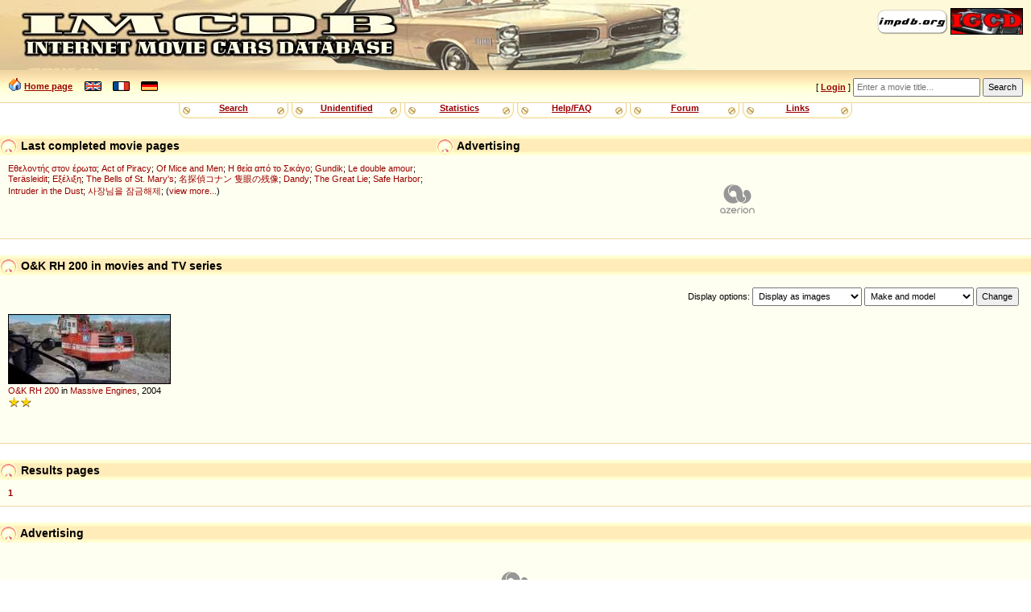

--- FILE ---
content_type: text/html
request_url: http://imcdb.org/vehicles.php?make=O%26K&model=RH+200&modelMatch=1&modelInclModel=on&page=1
body_size: 12501
content:
<!doctype html>
<html lang="en">
<head data-structure="250518">
	<meta http-equiv="Content-Type" content="text/html; charset=utf-8" />
	<link rel="shortcut icon" href="/favicon.ico" />
	<meta name="viewport" content="width=device-width, initial-scale=1" />
	<meta property="fb:page_id" content="159252634116469" />
	<title>IMCDb.org: O&amp;K RH 200 in movies and TV series</title>
	<meta name="robots" content="noindex,follow" />

	
	<link rel="stylesheet" href="/styles/common.css?v=251113">
	<link rel="stylesheet" href="/styles/gold.css?v=251112">
	<style type="text/css"> body { font-size: 100%; } </style>
	<script type="text/javascript" src="/js/common.js?v=251217"></script><script type="text/javascript" src="https://cmp.uniconsent.com/v2/stub.min.js"></script>
<script type="text/javascript" async src='https://cmp.uniconsent.com/v2/57d36bb938/cmp.js'></script>
<script type="text/javascript">
window.googletag = window.googletag || {};
window.googletag.cmd = window.googletag.cmd || [];
window.googletag.cmd.push(function () {
    window.googletag.pubads().enableAsyncRendering();
    window.googletag.pubads().disableInitialLoad();
});
(adsbygoogle = window.adsbygoogle || []).pauseAdRequests = 1;
</script>
<script type="text/javascript">
__tcfapi("addEventListener", 2, function(tcData, success) {
    if (success && tcData.unicLoad  === true) {
        if(!window._initAds) {
            window._initAds = true;
            var script = document.createElement('script');
            script.async = true;
            script.src = 'https://dsh7ky7308k4b.cloudfront.net/publishers/imcdborg_new.min.js';
            document.head.appendChild(script);
            
            script = document.createElement('script');
            script.async = true;
            script.src = 'https://pagead2.googlesyndication.com/pagead/js/adsbygoogle.js';
            document.head.appendChild(script);
			
			// Blockthrough script
			script = document.createElement('script');
            script.async = true;
            script.src = 'https://btloader.com/tag?o=5184339635601408&upapi=true';
            document.head.appendChild(script);
        }
    }
});
</script></head>
<body>
	<div id="HeaderLogo">
	<div id="ButtonLinks">
					<a href="https://www.impdb.org" onclick="javascript:window.open(this.href);return false;"><img src="res/empty.png" class="sprlnk-impdb" alt="impdb.org" title="Internet Movie Plane Database" style="border: none;" /></a>
					<a href="https://www.igcd.net" onclick="javascript:window.open(this.href);return false;"><img src="res/empty.png" class="sprlnk-igcd" alt="IGCD" title="Internet Games Car Database" /></a>
				</div>	</div>
	<header>
<div id="HomeLink"><img src="res/empty.png" class="sprico-home" alt="" width="16" height="16" /> <a href="/">Home page</a> <div id="Languages" class="NavigItems"><a href="/setlang.php?l=en"><img src="res/empty.png" class="sprico-lng-uk" width="21" height="12" alt="en" title="English" /></a> <a href="/setlang.php?l=fr"><img src="res/empty.png" class="sprico-lng-fr" width="21" height="12" alt="fr" title="Français" /></a> <a href="/setlang.php?l=de"><img src="res/empty.png" class="sprico-lng-de" width="21" height="12" alt="de" title="Deutsch" /></a></div>
</div>
<ul id="UserLinks" class="NavigItems"><li> [ <span id="UserName"><a href="login.php" class="indexLinkMenu">Login</a></span> ]</li></ul>
		<form action="movies.php" method="get" id="Qsearch">
				<div>
					<input type="text" name="title" id="QsearchTitle" class="inputText" accesskey="T" placeholder="Enter a movie title..." />
					<input type="submit" class="inputSubmit" value="Search" />
				</div>
			</form>
	</header>

	<nav id="NavigBand">
		<label for="hamburger">&#9776;</label>
		<input type="checkbox" id="hamburger"/>
		<div class="NavigItems" id="NavigItemsGlobal">
			<ul>
				<li><a href="search.php">Search</a></li>
				<li><a href="vehicles.php?unknown">Unidentified</a></li>
				<li><a href="stats.php">Statistics</a></li>
				<li><a href="help.php">Help/FAQ</a></li>
				<li><a href="forum.php">Forum</a></li>
				<li><a href="links.php">Links</a></li>
			</ul>
		</div>
	</nav>
<aside id="Notices"></aside>	<aside id="HeaderContents" class="LargerBanner">
			<div class="Box" id="SiteLifeSupport">
				<h1 class="BoxTitle"><img src="res/empty.png" alt="" class="Bullet" /> Advertising				</h1>
				<div class="BoxContents" style="position: relative;">

<!-- TAGNAME: 728x90 -->
<!-- /8095840/.2_9723.3_imcdb.org_tier1 -->
<div id="div-gpt-ad-1521030435629-0"></div>				</div>
			</div>
<div class="Box" id="LastModified">
	<h1 class="BoxTitle"><img src="res/empty.png" alt="" class="Bullet" /> Last completed movie pages		<ul class="AdminLink NavigItems" id="LastModifiedLinks">
				</ul>
	</h1>
	<div class="BoxContents">
<a href="movie_197439-Ethelontis-ston-erota.html" title="Volunteer for Love">Εθελοντής στον έρωτα</a>; 
<a href="movie_98983-Act-of-Piracy.html" title="">Act of Piracy</a>; 
<a href="movie_82838-Of-Mice-and-Men.html" title="">Of Mice and Men</a>; 
<a href="movie_135673-I-theia-apo-to-Chicago.html" title="The Auntie from Chicago">Η θεία από το Σικάγο</a>; 
<a href="movie_33022038-Gundik.html" title="">Gundik</a>; 
<a href="movie_237181-Le-double-amour.html" title="Double Love">Le double amour</a>; 
<a href="movie_11132342-Ter%C3%A4sleidit.html" title="Ladies of Steel">Teräsleidit</a>; 
<a href="movie_20603248-Exelixi.html" title="Exelixi">Εξέλιξη</a>; 
<a href="movie_37536-The-Bells-of-St-Mary-s.html" title="">The Bells of St. Mary's</a>; 
<a href="movie_35444710-Meitantei-Conan--Sekigan-no-Furasshubakku.html" title="Detectives Conan: One-eyed Flashback">名探偵コナン 隻眼の残像</a>; 
<a href="movie_195626-Dandy.html" title="">Dandy</a>; 
<a href="movie_33677-The-Great-Lie.html" title="">The Great Lie</a>; 
<a href="movie_30221618-Safe-Harbor.html" title="">Safe Harbor</a>; 
<a href="movie_41513-Intruder-in-the-Dust.html" title="">Intruder in the Dust</a>; 
<a href="movie_24082562-Sajangnimeul-Jamgeumhaeje.html" title="Unlock My Boss">사장님을 잠금해제</a>; (<a href="search.php?lastmodif">view more...</a>)
	</div>
</div>	</aside>
<main>
<div class="Box" id="MovieVehicles"><h1 class="BoxTitle"><img src="res/empty.png" alt="" class="Bullet" /> O&amp;K RH 200 in movies and TV series</h1><div class="BoxContents"><div id="AboveGallery"><form method="get" action="search.php" id="ListDisplaySettings"><p>Display options: <select name="resultsStyle">  <option value="asImages" selected="selected">Display as images</option>  <option value="asList">Display as list</option> </select>
 <select name="sortBy"><optgroup label="Sort by:"><option value="0" selected="selected">Make and model</option><option value="1">Make and year</option><option value="2">Year</option><option value="8">Category</option><option value="4">Importance/Role</option><option value="5">Date added (new ones first)</option><option value="9">Movie title</option><option value="10">Movie year</option> </optgroup></select>
 <input type="hidden" name="make" value="O&amp;K" />
 <input type="hidden" name="model" value="RH 200" />
 <input type="hidden" name="modelMatch" value="1" />
 <input type="hidden" name="modelInclModel" value="on" />
 <input type="submit" value="Change" /></p></form>
</div><div class="Gallery"><div class="ThumbnailBox WithTitle"><a href="vehicle_136756-O%26K-RH-200.html" class="Thumbnail gradbg"><img src="/t136756.jpg" alt="136756" title="Click for details and comments about this vehicle" /></a><a href="vehicles_make-O%26K.html">O&amp;K</a> <a href="vehicles_make-O%26K_model-RH.html" >RH</a> <a href="vehicles_make-O%26K_model-RH+200.html" >200</a> in <a href="movie_405568-Massive-Engines.html" title="">Massive Engines</a>, 2004 <span class="Stars" title="Minor action vehicle or used in only a short scene"><img src="/res/star.png" alt="[*]" width="15" height="16"  /><img src="/res/star.png" alt="[*]" width="15" height="16"  /></span></div>
</div><div class="GalleryFooter"> </div></div></div>
			<div class="Box" id="ResultsPages">
				<h1 class="BoxTitle">
				<img src="res/empty.png" alt="" class="Bullet" /> Results pages				</h1>
				<div class="BoxContents">
				<a href="/vehicles.php?make=O%26K&amp;model=RH+200&amp;modelMatch=1&amp;modelInclModel=on&amp;page=1" class="CurrentPageLink">1</a>				</div>
			</div>
				</main>
<aside class="Box"><h1 class="BoxTitle"><img src="res/empty.png" alt="" class="Bullet" /> Advertising</h1><div class="BoxContents"><!-- TAGNAME: 728x90_2 -->
<!-- /8095840/.2_12789.3_imcdb.org_tier1 -->
<div id="div-gpt-ad-1507627012544-0"></div>
<script type="text/javascript">
    if(isMobile) {
        window.adhesive="true";
    }
</script></div></aside>

	<footer>

<table id="StarsLegend" cellpadding="0" cellspacing="0"><tr><td><img src="res/star.png" alt="*" width="15" height="16" /><img src="res/star.png" alt="*" width="15" height="16" /><img src="res/star.png" alt="*" width="15" height="16" /><img src="res/star.png" alt="*" width="15" height="16" /><img src="res/star.png" alt="*" width="15" height="16" /></td><td>The vehicle is part of the movie</td></tr>
<tr><td><img src="res/star.png" alt="*" width="15" height="16" /><img src="res/star.png" alt="*" width="15" height="16" /><img src="res/star.png" alt="*" width="15" height="16" /><img src="res/star.png" alt="*" width="15" height="16" /></td><td>Vehicle used a lot by a main character or for a long time</td></tr>
<tr><td><img src="res/star.png" alt="*" width="15" height="16" /><img src="res/star.png" alt="*" width="15" height="16" /><img src="res/star.png" alt="*" width="15" height="16" /></td><td>Vehicle used by a character or in a car chase</td></tr>
<tr><td><img src="res/star.png" alt="*" width="15" height="16" /><img src="res/star.png" alt="*" width="15" height="16" /></td><td>Minor action vehicle or used in only a short scene</td></tr>
<tr><td><img src="res/star.png" alt="*" width="15" height="16" /></td><td>Background vehicle</td></tr>
<tr><td><img src="res/star-unknown.png" alt="??" width="30" height="16" /></td><td>Unknown vehicle role</td></tr><tr><td><img src="res/star-trailer.png" alt="trailer" width="30" height="16" /></td><td>Seen only in preview/trailer</td></tr><tr><td><img src="res/star-cut.png" alt="cut" width="30" height="16" /></td><td>Seen only in deleted scenes</td></tr><tr><td><img src="res/star-altend.png" alt="alt.end." width="30" height="16" /></td><td>Seen only in an alternative ending</td></tr><tr><td><img src="res/star-bonus.png" alt="extras" width="30" height="16" /></td><td>Seen only in an extra DVD contents</td></tr></table>		<div id="Copyright">
			<p>&copy; 2004-2025 IMCDb.org &mdash; Managed by <a href="https://controgest.be" onclick="javascript:window.open(this.href);return false;">Controgest SRL</a> &mdash; 
				<a href="help.php#Contact">Contact us</a> &mdash; 
				<a href="help.php?privacypolicy" rel="privacy-policy">Privacy policy</a>
				 &mdash; <a id="unic-gdpr" onclick="__tcfapi('openunic');return false;" style="display:none;cursor:pointer;">Change Ad Consent</a>
<a id="unic-ccpa" onclick="window.__uspapi('openunic')" style="display:none;cursor:pointer;">Do not sell my data</a>
<script type="text/javascript">
(function waitGEO() {
    var readyGEO;
    if (window['UnicI'] && window['UnicI'].geo && window['UnicI'].geo !== '-' ) {
        readyGEO = true;
        //console.log(window['UnicI'].geo);
        if (window['UnicI'].geo === 'EU') {
            if(document.getElementById("unic-gdpr")) {
              document.getElementById("unic-gdpr").style.display = 'inline';
            }
        }
        if (window['UnicI'].geo === 'CA') {
            if(document.getElementById("unic-ccpa")) {
              document.getElementById("unic-ccpa").style.display = 'inline';
            }
        }
    }
    if (!readyGEO) {
        setTimeout(waitGEO, 200);
    }
})();
</script>			</p>
			<p>Pictures are property of movie companies owner of the respective movies. Comments are property of their authors.</p>
			<p>Page generated in 0.003 sec.</p>
		</div>
	</footer>
	<!-- Global site tag (gtag.js) - Google Analytics -->
<script type="text/javascript" async src="https://www.googletagmanager.com/gtag/js?id=G-ZM3CCVDLZB"></script>
<script type="text/javascript">
  window.dataLayer = window.dataLayer || [];
  function gtag(){dataLayer.push(arguments);}
  gtag('js', new Date());
  gtag('config', 'G-ZM3CCVDLZB');
</script></body>
</html>
